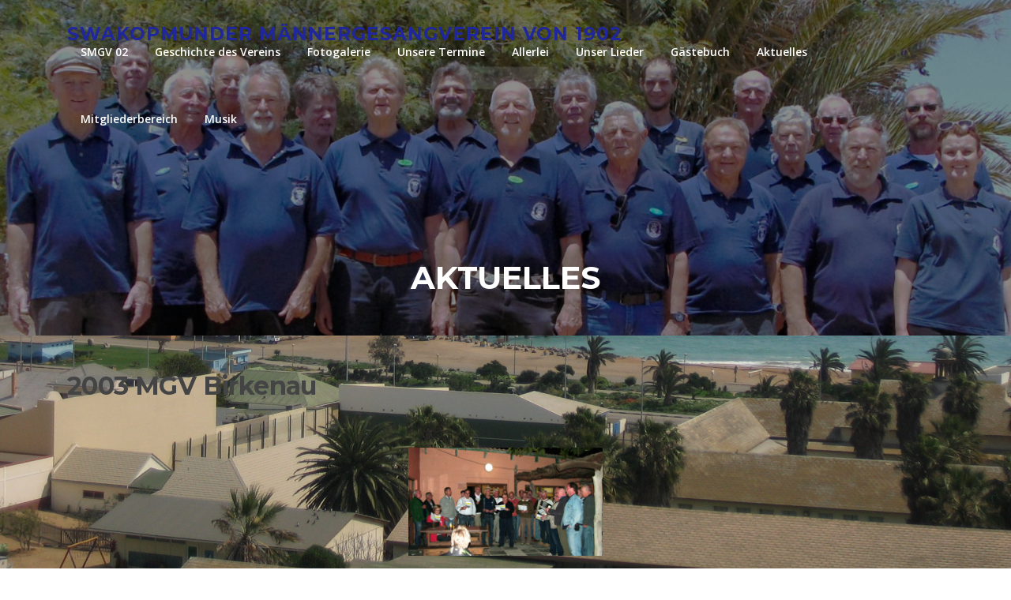

--- FILE ---
content_type: text/html; charset=UTF-8
request_url: https://smgv02.org/bwg_album/2003-mgv-birkenau/
body_size: 27524
content:
<!DOCTYPE html>
<html lang="de">
<head>
<meta charset="UTF-8">
<meta name="viewport" content="width=device-width, initial-scale=1">
<link rel="profile" href="http://gmpg.org/xfn/11">
<link rel="pingback" href="https://smgv02.org/xmlrpc.php">

<meta name='robots' content='index, follow, max-image-preview:large, max-snippet:-1, max-video-preview:-1' />

	<!-- This site is optimized with the Yoast SEO plugin v26.8 - https://yoast.com/product/yoast-seo-wordpress/ -->
	<title>2003 MGV Birkenau - Swakopmunder Männergesangverein von 1902</title>
	<link rel="canonical" href="https://smgv02.org/bwg_album/2003-mgv-birkenau/" />
	<meta property="og:locale" content="de_DE" />
	<meta property="og:type" content="article" />
	<meta property="og:title" content="2003 MGV Birkenau - Swakopmunder Männergesangverein von 1902" />
	<meta property="og:url" content="https://smgv02.org/bwg_album/2003-mgv-birkenau/" />
	<meta property="og:site_name" content="Swakopmunder Männergesangverein von 1902" />
	<meta name="twitter:card" content="summary_large_image" />
	<script type="application/ld+json" class="yoast-schema-graph">{"@context":"https://schema.org","@graph":[{"@type":"WebPage","@id":"https://smgv02.org/bwg_album/2003-mgv-birkenau/","url":"https://smgv02.org/bwg_album/2003-mgv-birkenau/","name":"2003 MGV Birkenau - Swakopmunder Männergesangverein von 1902","isPartOf":{"@id":"https://smgv02.org/#website"},"datePublished":"2020-05-16T18:40:00+00:00","breadcrumb":{"@id":"https://smgv02.org/bwg_album/2003-mgv-birkenau/#breadcrumb"},"inLanguage":"de","potentialAction":[{"@type":"ReadAction","target":["https://smgv02.org/bwg_album/2003-mgv-birkenau/"]}]},{"@type":"BreadcrumbList","@id":"https://smgv02.org/bwg_album/2003-mgv-birkenau/#breadcrumb","itemListElement":[{"@type":"ListItem","position":1,"name":"Startseite","item":"https://smgv02.org/"},{"@type":"ListItem","position":2,"name":"2003 MGV Birkenau"}]},{"@type":"WebSite","@id":"https://smgv02.org/#website","url":"https://smgv02.org/","name":"Swakopmunder Männergesangverein von 1902","description":"Der Swakopmunder Männgergesangverein von 1902 stellt sich vor","potentialAction":[{"@type":"SearchAction","target":{"@type":"EntryPoint","urlTemplate":"https://smgv02.org/?s={search_term_string}"},"query-input":{"@type":"PropertyValueSpecification","valueRequired":true,"valueName":"search_term_string"}}],"inLanguage":"de"}]}</script>
	<!-- / Yoast SEO plugin. -->


<link rel='dns-prefetch' href='//fonts.googleapis.com' />
<link rel="alternate" title="oEmbed (JSON)" type="application/json+oembed" href="https://smgv02.org/wp-json/oembed/1.0/embed?url=https%3A%2F%2Fsmgv02.org%2Fbwg_album%2F2003-mgv-birkenau%2F" />
<link rel="alternate" title="oEmbed (XML)" type="text/xml+oembed" href="https://smgv02.org/wp-json/oembed/1.0/embed?url=https%3A%2F%2Fsmgv02.org%2Fbwg_album%2F2003-mgv-birkenau%2F&#038;format=xml" />
		<!-- This site uses the Google Analytics by MonsterInsights plugin v9.11.1 - Using Analytics tracking - https://www.monsterinsights.com/ -->
							<script src="//www.googletagmanager.com/gtag/js?id=G-SN14ZBJJER"  data-cfasync="false" data-wpfc-render="false" type="text/javascript" async></script>
			<script data-cfasync="false" data-wpfc-render="false" type="text/javascript">
				var mi_version = '9.11.1';
				var mi_track_user = true;
				var mi_no_track_reason = '';
								var MonsterInsightsDefaultLocations = {"page_location":"https:\/\/smgv02.org\/bwg_album\/2003-mgv-birkenau\/"};
								if ( typeof MonsterInsightsPrivacyGuardFilter === 'function' ) {
					var MonsterInsightsLocations = (typeof MonsterInsightsExcludeQuery === 'object') ? MonsterInsightsPrivacyGuardFilter( MonsterInsightsExcludeQuery ) : MonsterInsightsPrivacyGuardFilter( MonsterInsightsDefaultLocations );
				} else {
					var MonsterInsightsLocations = (typeof MonsterInsightsExcludeQuery === 'object') ? MonsterInsightsExcludeQuery : MonsterInsightsDefaultLocations;
				}

								var disableStrs = [
										'ga-disable-G-SN14ZBJJER',
									];

				/* Function to detect opted out users */
				function __gtagTrackerIsOptedOut() {
					for (var index = 0; index < disableStrs.length; index++) {
						if (document.cookie.indexOf(disableStrs[index] + '=true') > -1) {
							return true;
						}
					}

					return false;
				}

				/* Disable tracking if the opt-out cookie exists. */
				if (__gtagTrackerIsOptedOut()) {
					for (var index = 0; index < disableStrs.length; index++) {
						window[disableStrs[index]] = true;
					}
				}

				/* Opt-out function */
				function __gtagTrackerOptout() {
					for (var index = 0; index < disableStrs.length; index++) {
						document.cookie = disableStrs[index] + '=true; expires=Thu, 31 Dec 2099 23:59:59 UTC; path=/';
						window[disableStrs[index]] = true;
					}
				}

				if ('undefined' === typeof gaOptout) {
					function gaOptout() {
						__gtagTrackerOptout();
					}
				}
								window.dataLayer = window.dataLayer || [];

				window.MonsterInsightsDualTracker = {
					helpers: {},
					trackers: {},
				};
				if (mi_track_user) {
					function __gtagDataLayer() {
						dataLayer.push(arguments);
					}

					function __gtagTracker(type, name, parameters) {
						if (!parameters) {
							parameters = {};
						}

						if (parameters.send_to) {
							__gtagDataLayer.apply(null, arguments);
							return;
						}

						if (type === 'event') {
														parameters.send_to = monsterinsights_frontend.v4_id;
							var hookName = name;
							if (typeof parameters['event_category'] !== 'undefined') {
								hookName = parameters['event_category'] + ':' + name;
							}

							if (typeof MonsterInsightsDualTracker.trackers[hookName] !== 'undefined') {
								MonsterInsightsDualTracker.trackers[hookName](parameters);
							} else {
								__gtagDataLayer('event', name, parameters);
							}
							
						} else {
							__gtagDataLayer.apply(null, arguments);
						}
					}

					__gtagTracker('js', new Date());
					__gtagTracker('set', {
						'developer_id.dZGIzZG': true,
											});
					if ( MonsterInsightsLocations.page_location ) {
						__gtagTracker('set', MonsterInsightsLocations);
					}
										__gtagTracker('config', 'G-SN14ZBJJER', {"forceSSL":"true","link_attribution":"true"} );
										window.gtag = __gtagTracker;										(function () {
						/* https://developers.google.com/analytics/devguides/collection/analyticsjs/ */
						/* ga and __gaTracker compatibility shim. */
						var noopfn = function () {
							return null;
						};
						var newtracker = function () {
							return new Tracker();
						};
						var Tracker = function () {
							return null;
						};
						var p = Tracker.prototype;
						p.get = noopfn;
						p.set = noopfn;
						p.send = function () {
							var args = Array.prototype.slice.call(arguments);
							args.unshift('send');
							__gaTracker.apply(null, args);
						};
						var __gaTracker = function () {
							var len = arguments.length;
							if (len === 0) {
								return;
							}
							var f = arguments[len - 1];
							if (typeof f !== 'object' || f === null || typeof f.hitCallback !== 'function') {
								if ('send' === arguments[0]) {
									var hitConverted, hitObject = false, action;
									if ('event' === arguments[1]) {
										if ('undefined' !== typeof arguments[3]) {
											hitObject = {
												'eventAction': arguments[3],
												'eventCategory': arguments[2],
												'eventLabel': arguments[4],
												'value': arguments[5] ? arguments[5] : 1,
											}
										}
									}
									if ('pageview' === arguments[1]) {
										if ('undefined' !== typeof arguments[2]) {
											hitObject = {
												'eventAction': 'page_view',
												'page_path': arguments[2],
											}
										}
									}
									if (typeof arguments[2] === 'object') {
										hitObject = arguments[2];
									}
									if (typeof arguments[5] === 'object') {
										Object.assign(hitObject, arguments[5]);
									}
									if ('undefined' !== typeof arguments[1].hitType) {
										hitObject = arguments[1];
										if ('pageview' === hitObject.hitType) {
											hitObject.eventAction = 'page_view';
										}
									}
									if (hitObject) {
										action = 'timing' === arguments[1].hitType ? 'timing_complete' : hitObject.eventAction;
										hitConverted = mapArgs(hitObject);
										__gtagTracker('event', action, hitConverted);
									}
								}
								return;
							}

							function mapArgs(args) {
								var arg, hit = {};
								var gaMap = {
									'eventCategory': 'event_category',
									'eventAction': 'event_action',
									'eventLabel': 'event_label',
									'eventValue': 'event_value',
									'nonInteraction': 'non_interaction',
									'timingCategory': 'event_category',
									'timingVar': 'name',
									'timingValue': 'value',
									'timingLabel': 'event_label',
									'page': 'page_path',
									'location': 'page_location',
									'title': 'page_title',
									'referrer' : 'page_referrer',
								};
								for (arg in args) {
																		if (!(!args.hasOwnProperty(arg) || !gaMap.hasOwnProperty(arg))) {
										hit[gaMap[arg]] = args[arg];
									} else {
										hit[arg] = args[arg];
									}
								}
								return hit;
							}

							try {
								f.hitCallback();
							} catch (ex) {
							}
						};
						__gaTracker.create = newtracker;
						__gaTracker.getByName = newtracker;
						__gaTracker.getAll = function () {
							return [];
						};
						__gaTracker.remove = noopfn;
						__gaTracker.loaded = true;
						window['__gaTracker'] = __gaTracker;
					})();
									} else {
										console.log("");
					(function () {
						function __gtagTracker() {
							return null;
						}

						window['__gtagTracker'] = __gtagTracker;
						window['gtag'] = __gtagTracker;
					})();
									}
			</script>
							<!-- / Google Analytics by MonsterInsights -->
		<style id='wp-img-auto-sizes-contain-inline-css' type='text/css'>
img:is([sizes=auto i],[sizes^="auto," i]){contain-intrinsic-size:3000px 1500px}
/*# sourceURL=wp-img-auto-sizes-contain-inline-css */
</style>

<link rel='stylesheet' id='scap.flashblock-css' href='https://smgv02.org/wp-content/plugins/compact-wp-audio-player/css/flashblock.css?ver=093b09f5ebfa1ffad2c9368e72c4bb48' type='text/css' media='all' />
<link rel='stylesheet' id='scap.player-css' href='https://smgv02.org/wp-content/plugins/compact-wp-audio-player/css/player.css?ver=093b09f5ebfa1ffad2c9368e72c4bb48' type='text/css' media='all' />
<link rel='stylesheet' id='twb-open-sans-css' href='https://fonts.googleapis.com/css?family=Open+Sans%3A300%2C400%2C500%2C600%2C700%2C800&#038;display=swap&#038;ver=093b09f5ebfa1ffad2c9368e72c4bb48' type='text/css' media='all' />
<link rel='stylesheet' id='twbbwg-global-css' href='https://smgv02.org/wp-content/plugins/photo-gallery/booster/assets/css/global.css?ver=1.0.0' type='text/css' media='all' />
<link rel='stylesheet' id='ua-plyry-css' href='https://smgv02.org/wp-content/plugins/media-player-addons-for-elementor/assets/css/plyr.css?ver=093b09f5ebfa1ffad2c9368e72c4bb48' type='text/css' media='all' />
<link rel='stylesheet' id='ua-plyr-css-css' href='https://smgv02.org/wp-content/plugins/media-player-addons-for-elementor/assets/css/styler.css?ver=093b09f5ebfa1ffad2c9368e72c4bb48' type='text/css' media='all' />
<style id='wp-emoji-styles-inline-css' type='text/css'>

	img.wp-smiley, img.emoji {
		display: inline !important;
		border: none !important;
		box-shadow: none !important;
		height: 1em !important;
		width: 1em !important;
		margin: 0 0.07em !important;
		vertical-align: -0.1em !important;
		background: none !important;
		padding: 0 !important;
	}
/*# sourceURL=wp-emoji-styles-inline-css */
</style>
<link rel='stylesheet' id='wp-block-library-css' href='https://smgv02.org/wp-includes/css/dist/block-library/style.min.css?ver=093b09f5ebfa1ffad2c9368e72c4bb48' type='text/css' media='all' />
<style id='classic-theme-styles-inline-css' type='text/css'>
/*! This file is auto-generated */
.wp-block-button__link{color:#fff;background-color:#32373c;border-radius:9999px;box-shadow:none;text-decoration:none;padding:calc(.667em + 2px) calc(1.333em + 2px);font-size:1.125em}.wp-block-file__button{background:#32373c;color:#fff;text-decoration:none}
/*# sourceURL=/wp-includes/css/classic-themes.min.css */
</style>
<style id='global-styles-inline-css' type='text/css'>
:root{--wp--preset--aspect-ratio--square: 1;--wp--preset--aspect-ratio--4-3: 4/3;--wp--preset--aspect-ratio--3-4: 3/4;--wp--preset--aspect-ratio--3-2: 3/2;--wp--preset--aspect-ratio--2-3: 2/3;--wp--preset--aspect-ratio--16-9: 16/9;--wp--preset--aspect-ratio--9-16: 9/16;--wp--preset--color--black: #000000;--wp--preset--color--cyan-bluish-gray: #abb8c3;--wp--preset--color--white: #ffffff;--wp--preset--color--pale-pink: #f78da7;--wp--preset--color--vivid-red: #cf2e2e;--wp--preset--color--luminous-vivid-orange: #ff6900;--wp--preset--color--luminous-vivid-amber: #fcb900;--wp--preset--color--light-green-cyan: #7bdcb5;--wp--preset--color--vivid-green-cyan: #00d084;--wp--preset--color--pale-cyan-blue: #8ed1fc;--wp--preset--color--vivid-cyan-blue: #0693e3;--wp--preset--color--vivid-purple: #9b51e0;--wp--preset--gradient--vivid-cyan-blue-to-vivid-purple: linear-gradient(135deg,rgb(6,147,227) 0%,rgb(155,81,224) 100%);--wp--preset--gradient--light-green-cyan-to-vivid-green-cyan: linear-gradient(135deg,rgb(122,220,180) 0%,rgb(0,208,130) 100%);--wp--preset--gradient--luminous-vivid-amber-to-luminous-vivid-orange: linear-gradient(135deg,rgb(252,185,0) 0%,rgb(255,105,0) 100%);--wp--preset--gradient--luminous-vivid-orange-to-vivid-red: linear-gradient(135deg,rgb(255,105,0) 0%,rgb(207,46,46) 100%);--wp--preset--gradient--very-light-gray-to-cyan-bluish-gray: linear-gradient(135deg,rgb(238,238,238) 0%,rgb(169,184,195) 100%);--wp--preset--gradient--cool-to-warm-spectrum: linear-gradient(135deg,rgb(74,234,220) 0%,rgb(151,120,209) 20%,rgb(207,42,186) 40%,rgb(238,44,130) 60%,rgb(251,105,98) 80%,rgb(254,248,76) 100%);--wp--preset--gradient--blush-light-purple: linear-gradient(135deg,rgb(255,206,236) 0%,rgb(152,150,240) 100%);--wp--preset--gradient--blush-bordeaux: linear-gradient(135deg,rgb(254,205,165) 0%,rgb(254,45,45) 50%,rgb(107,0,62) 100%);--wp--preset--gradient--luminous-dusk: linear-gradient(135deg,rgb(255,203,112) 0%,rgb(199,81,192) 50%,rgb(65,88,208) 100%);--wp--preset--gradient--pale-ocean: linear-gradient(135deg,rgb(255,245,203) 0%,rgb(182,227,212) 50%,rgb(51,167,181) 100%);--wp--preset--gradient--electric-grass: linear-gradient(135deg,rgb(202,248,128) 0%,rgb(113,206,126) 100%);--wp--preset--gradient--midnight: linear-gradient(135deg,rgb(2,3,129) 0%,rgb(40,116,252) 100%);--wp--preset--font-size--small: 13px;--wp--preset--font-size--medium: 20px;--wp--preset--font-size--large: 36px;--wp--preset--font-size--x-large: 42px;--wp--preset--spacing--20: 0.44rem;--wp--preset--spacing--30: 0.67rem;--wp--preset--spacing--40: 1rem;--wp--preset--spacing--50: 1.5rem;--wp--preset--spacing--60: 2.25rem;--wp--preset--spacing--70: 3.38rem;--wp--preset--spacing--80: 5.06rem;--wp--preset--shadow--natural: 6px 6px 9px rgba(0, 0, 0, 0.2);--wp--preset--shadow--deep: 12px 12px 50px rgba(0, 0, 0, 0.4);--wp--preset--shadow--sharp: 6px 6px 0px rgba(0, 0, 0, 0.2);--wp--preset--shadow--outlined: 6px 6px 0px -3px rgb(255, 255, 255), 6px 6px rgb(0, 0, 0);--wp--preset--shadow--crisp: 6px 6px 0px rgb(0, 0, 0);}:where(.is-layout-flex){gap: 0.5em;}:where(.is-layout-grid){gap: 0.5em;}body .is-layout-flex{display: flex;}.is-layout-flex{flex-wrap: wrap;align-items: center;}.is-layout-flex > :is(*, div){margin: 0;}body .is-layout-grid{display: grid;}.is-layout-grid > :is(*, div){margin: 0;}:where(.wp-block-columns.is-layout-flex){gap: 2em;}:where(.wp-block-columns.is-layout-grid){gap: 2em;}:where(.wp-block-post-template.is-layout-flex){gap: 1.25em;}:where(.wp-block-post-template.is-layout-grid){gap: 1.25em;}.has-black-color{color: var(--wp--preset--color--black) !important;}.has-cyan-bluish-gray-color{color: var(--wp--preset--color--cyan-bluish-gray) !important;}.has-white-color{color: var(--wp--preset--color--white) !important;}.has-pale-pink-color{color: var(--wp--preset--color--pale-pink) !important;}.has-vivid-red-color{color: var(--wp--preset--color--vivid-red) !important;}.has-luminous-vivid-orange-color{color: var(--wp--preset--color--luminous-vivid-orange) !important;}.has-luminous-vivid-amber-color{color: var(--wp--preset--color--luminous-vivid-amber) !important;}.has-light-green-cyan-color{color: var(--wp--preset--color--light-green-cyan) !important;}.has-vivid-green-cyan-color{color: var(--wp--preset--color--vivid-green-cyan) !important;}.has-pale-cyan-blue-color{color: var(--wp--preset--color--pale-cyan-blue) !important;}.has-vivid-cyan-blue-color{color: var(--wp--preset--color--vivid-cyan-blue) !important;}.has-vivid-purple-color{color: var(--wp--preset--color--vivid-purple) !important;}.has-black-background-color{background-color: var(--wp--preset--color--black) !important;}.has-cyan-bluish-gray-background-color{background-color: var(--wp--preset--color--cyan-bluish-gray) !important;}.has-white-background-color{background-color: var(--wp--preset--color--white) !important;}.has-pale-pink-background-color{background-color: var(--wp--preset--color--pale-pink) !important;}.has-vivid-red-background-color{background-color: var(--wp--preset--color--vivid-red) !important;}.has-luminous-vivid-orange-background-color{background-color: var(--wp--preset--color--luminous-vivid-orange) !important;}.has-luminous-vivid-amber-background-color{background-color: var(--wp--preset--color--luminous-vivid-amber) !important;}.has-light-green-cyan-background-color{background-color: var(--wp--preset--color--light-green-cyan) !important;}.has-vivid-green-cyan-background-color{background-color: var(--wp--preset--color--vivid-green-cyan) !important;}.has-pale-cyan-blue-background-color{background-color: var(--wp--preset--color--pale-cyan-blue) !important;}.has-vivid-cyan-blue-background-color{background-color: var(--wp--preset--color--vivid-cyan-blue) !important;}.has-vivid-purple-background-color{background-color: var(--wp--preset--color--vivid-purple) !important;}.has-black-border-color{border-color: var(--wp--preset--color--black) !important;}.has-cyan-bluish-gray-border-color{border-color: var(--wp--preset--color--cyan-bluish-gray) !important;}.has-white-border-color{border-color: var(--wp--preset--color--white) !important;}.has-pale-pink-border-color{border-color: var(--wp--preset--color--pale-pink) !important;}.has-vivid-red-border-color{border-color: var(--wp--preset--color--vivid-red) !important;}.has-luminous-vivid-orange-border-color{border-color: var(--wp--preset--color--luminous-vivid-orange) !important;}.has-luminous-vivid-amber-border-color{border-color: var(--wp--preset--color--luminous-vivid-amber) !important;}.has-light-green-cyan-border-color{border-color: var(--wp--preset--color--light-green-cyan) !important;}.has-vivid-green-cyan-border-color{border-color: var(--wp--preset--color--vivid-green-cyan) !important;}.has-pale-cyan-blue-border-color{border-color: var(--wp--preset--color--pale-cyan-blue) !important;}.has-vivid-cyan-blue-border-color{border-color: var(--wp--preset--color--vivid-cyan-blue) !important;}.has-vivid-purple-border-color{border-color: var(--wp--preset--color--vivid-purple) !important;}.has-vivid-cyan-blue-to-vivid-purple-gradient-background{background: var(--wp--preset--gradient--vivid-cyan-blue-to-vivid-purple) !important;}.has-light-green-cyan-to-vivid-green-cyan-gradient-background{background: var(--wp--preset--gradient--light-green-cyan-to-vivid-green-cyan) !important;}.has-luminous-vivid-amber-to-luminous-vivid-orange-gradient-background{background: var(--wp--preset--gradient--luminous-vivid-amber-to-luminous-vivid-orange) !important;}.has-luminous-vivid-orange-to-vivid-red-gradient-background{background: var(--wp--preset--gradient--luminous-vivid-orange-to-vivid-red) !important;}.has-very-light-gray-to-cyan-bluish-gray-gradient-background{background: var(--wp--preset--gradient--very-light-gray-to-cyan-bluish-gray) !important;}.has-cool-to-warm-spectrum-gradient-background{background: var(--wp--preset--gradient--cool-to-warm-spectrum) !important;}.has-blush-light-purple-gradient-background{background: var(--wp--preset--gradient--blush-light-purple) !important;}.has-blush-bordeaux-gradient-background{background: var(--wp--preset--gradient--blush-bordeaux) !important;}.has-luminous-dusk-gradient-background{background: var(--wp--preset--gradient--luminous-dusk) !important;}.has-pale-ocean-gradient-background{background: var(--wp--preset--gradient--pale-ocean) !important;}.has-electric-grass-gradient-background{background: var(--wp--preset--gradient--electric-grass) !important;}.has-midnight-gradient-background{background: var(--wp--preset--gradient--midnight) !important;}.has-small-font-size{font-size: var(--wp--preset--font-size--small) !important;}.has-medium-font-size{font-size: var(--wp--preset--font-size--medium) !important;}.has-large-font-size{font-size: var(--wp--preset--font-size--large) !important;}.has-x-large-font-size{font-size: var(--wp--preset--font-size--x-large) !important;}
:where(.wp-block-post-template.is-layout-flex){gap: 1.25em;}:where(.wp-block-post-template.is-layout-grid){gap: 1.25em;}
:where(.wp-block-term-template.is-layout-flex){gap: 1.25em;}:where(.wp-block-term-template.is-layout-grid){gap: 1.25em;}
:where(.wp-block-columns.is-layout-flex){gap: 2em;}:where(.wp-block-columns.is-layout-grid){gap: 2em;}
:root :where(.wp-block-pullquote){font-size: 1.5em;line-height: 1.6;}
/*# sourceURL=global-styles-inline-css */
</style>
<link rel='stylesheet' id='mpfe_front_style-css' href='https://smgv02.org/wp-content/plugins/music-player-for-elementor/css/mpfe-front-style.css?ver=2.5' type='text/css' media='all' />
<link rel='stylesheet' id='font-awesome-5.15.1-css' href='https://smgv02.org/wp-content/plugins/music-player-for-elementor/assets/fontawesome-free-5.15.1/css/all.min.css?ver=5.15.1' type='text/css' media='all' />
<link rel='stylesheet' id='swp-icomoon-beatport-css' href='https://smgv02.org/wp-content/plugins/music-player-for-elementor/assets/swp-icomoon-beatport/style.css?ver=2.5' type='text/css' media='all' />
<link rel='stylesheet' id='contact-form-7-css' href='https://smgv02.org/wp-content/plugins/contact-form-7/includes/css/styles.css?ver=6.1.4' type='text/css' media='all' />
<link rel='stylesheet' id='bwg_fonts-css' href='https://smgv02.org/wp-content/plugins/photo-gallery/css/bwg-fonts/fonts.css?ver=0.0.1' type='text/css' media='all' />
<link rel='stylesheet' id='sumoselect-css' href='https://smgv02.org/wp-content/plugins/photo-gallery/css/sumoselect.min.css?ver=3.4.6' type='text/css' media='all' />
<link rel='stylesheet' id='mCustomScrollbar-css' href='https://smgv02.org/wp-content/plugins/photo-gallery/css/jquery.mCustomScrollbar.min.css?ver=3.1.5' type='text/css' media='all' />
<link rel='stylesheet' id='bwg_googlefonts-css' href='https://fonts.googleapis.com/css?family=Ubuntu&#038;subset=greek,latin,greek-ext,vietnamese,cyrillic-ext,latin-ext,cyrillic' type='text/css' media='all' />
<link rel='stylesheet' id='bwg_frontend-css' href='https://smgv02.org/wp-content/plugins/photo-gallery/css/styles.min.css?ver=1.8.37' type='text/css' media='all' />
<link rel='stylesheet' id='widgetopts-styles-css' href='https://smgv02.org/wp-content/plugins/widget-options/assets/css/widget-options.css?ver=4.1.3' type='text/css' media='all' />
<link rel='stylesheet' id='screenr-fonts-css' href='https://fonts.googleapis.com/css?family=Open%2BSans%3A400%2C300%2C300italic%2C400italic%2C600%2C600italic%2C700%2C700italic%7CMontserrat%3A400%2C700&#038;subset=latin%2Clatin-ext' type='text/css' media='all' />
<link rel='stylesheet' id='screenr-fa-css' href='https://smgv02.org/wp-content/themes/screenr/assets/fontawesome-v6/css/all.min.css?ver=6.5.1' type='text/css' media='all' />
<link rel='stylesheet' id='screenr-fa-shims-css' href='https://smgv02.org/wp-content/themes/screenr/assets/fontawesome-v6/css/v4-shims.min.css?ver=6.5.1' type='text/css' media='all' />
<link rel='stylesheet' id='bootstrap-css' href='https://smgv02.org/wp-content/themes/screenr/assets/css/bootstrap.min.css?ver=4.0.0' type='text/css' media='all' />
<link rel='stylesheet' id='screenr-style-css' href='https://smgv02.org/wp-content/themes/screenr/style.css?ver=093b09f5ebfa1ffad2c9368e72c4bb48' type='text/css' media='all' />
<style id='screenr-style-inline-css' type='text/css'>
	.site-branding .site-title,
	.site-branding .site-text-logo,
	.site-branding .site-title a,
	.site-branding .site-text-logo a,
	.site-branding .site-description,
	.transparent .site-branding .site-description,
	.transparent .site-branding .site-title a {
		color: #20269b;
	}

			#page-header-cover.swiper-slider.no-image .swiper-slide .overlay {
		background-color: #000000;
		opacity: 1;
	}
	
	
	
	
	
		.site-footer .site-info{
		border-top-color: #000000;
	}
	
		.site-footer .site-info {
		background-color: #000000;
	}
	
		.site-footer .site-info, .site-footer .site-info a {
		color: #ffffff;
	}
			.gallery-carousel .g-item{
		padding: 0px 10px;
	}
	.gallery-carousel {
		margin-left: -10px;
		margin-right: -10px;
	}
	.gallery-grid .g-item, .gallery-masonry .g-item .inner {
		padding: 10px;
	}
	.gallery-grid, .gallery-masonry {
		margin: -10px;
	}
	
/*# sourceURL=screenr-style-inline-css */
</style>
<link rel='stylesheet' id='screenr-gallery-lightgallery-css' href='https://smgv02.org/wp-content/themes/screenr/assets/css/lightgallery.css?ver=093b09f5ebfa1ffad2c9368e72c4bb48' type='text/css' media='all' />
<link rel='stylesheet' id='tablepress-default-css' href='https://smgv02.org/wp-content/plugins/tablepress/css/build/default.css?ver=3.2.6' type='text/css' media='all' />
<link rel='stylesheet' id='__EPYT__style-css' href='https://smgv02.org/wp-content/plugins/youtube-embed-plus/styles/ytprefs.min.css?ver=14.2.3' type='text/css' media='all' />
<style id='__EPYT__style-inline-css' type='text/css'>

                .epyt-gallery-thumb {
                        width: 33.333%;
                }
                
/*# sourceURL=__EPYT__style-inline-css */
</style>
<link rel='stylesheet' id='adswscCSS-css' href='https://smgv02.org/wp-content/plugins/ads-wp-site-count/css/ads_styles.css?ver=093b09f5ebfa1ffad2c9368e72c4bb48' type='text/css' media='all' />
<script type="text/javascript" src="https://smgv02.org/wp-includes/js/jquery/jquery.min.js?ver=3.7.1" id="jquery-core-js"></script>
<script type="text/javascript" src="https://smgv02.org/wp-includes/js/jquery/jquery-migrate.min.js?ver=3.4.1" id="jquery-migrate-js"></script>
<script type="text/javascript" src="https://smgv02.org/wp-content/plugins/compact-wp-audio-player/js/soundmanager2-nodebug-jsmin.js?ver=093b09f5ebfa1ffad2c9368e72c4bb48" id="scap.soundmanager2-js"></script>
<script type="text/javascript" id="real3d-flipbook-global-js-extra">
/* <![CDATA[ */
var flipbookOptions_global = {"pages":[],"pdfUrl":"","printPdfUrl":"","tableOfContent":[],"id":"","bookId":"","date":"","lightboxThumbnailUrl":"","mode":"normal","viewMode":"webgl","pageTextureSize":"2048","pageTextureSizeSmall":"1024","pageTextureSizeMobile":"","pageTextureSizeMobileSmall":"1000","minPixelRatio":"1","pdfTextLayer":"true","zoomMin":"0.9","zoomStep":"2","zoomSize":"","zoomReset":"false","doubleClickZoom":"true","pageDrag":"true","singlePageMode":"false","pageFlipDuration":"1","sound":"true","startPage":"1","pageNumberOffset":"0","deeplinking":{"enabled":"false","prefix":""},"responsiveView":"true","responsiveViewTreshold":"768","responsiveViewRatio":"1","cover":"true","backCover":"true","scaleCover":"false","pageCaptions":"false","height":"400","responsiveHeight":"true","containerRatio":"","thumbnailsOnStart":"false","contentOnStart":"false","searchOnStart":"","searchResultsThumbs":"false","tableOfContentCloseOnClick":"true","thumbsCloseOnClick":"true","autoplayOnStart":"false","autoplayInterval":"3000","autoplayLoop":"true","autoplayStartPage":"1","rightToLeft":"false","pageWidth":"","pageHeight":"","thumbSize":"130","logoImg":"","logoUrl":"","logoUrlTarget":"","logoCSS":"position:absolute;left:0;top:0;","menuSelector":"","zIndex":"auto","preloaderText":"","googleAnalyticsTrackingCode":"","pdfBrowserViewerIfIE":"false","modeMobile":"","viewModeMobile":"","aspectMobile":"","aspectRatioMobile":"","singlePageModeIfMobile":"false","logoHideOnMobile":"false","mobile":{"thumbnailsOnStart":"false","contentOnStart":"false","pagesInMemory":"6","bitmapResizeHeight":"","bitmapResizeQuality":"","currentPage":{"enabled":"false"},"pdfUrl":""},"lightboxCssClass":"","lightboxLink":"","lightboxLinkNewWindow":"true","lightboxBackground":"rgb(81, 85, 88)","lightboxBackgroundPattern":"","lightboxBackgroundImage":"","lightboxContainerCSS":"display:inline-block;padding:10px;","lightboxThumbnailHeight":"150","lightboxThumbnailUrlCSS":"display:block;","lightboxThumbnailInfo":"false","lightboxThumbnailInfoText":"","lightboxThumbnailInfoCSS":"top: 0;  width: 100%; height: 100%; font-size: 16px; color: #000; background: rgba(255,255,255,.8); ","showTitle":"false","showDate":"false","hideThumbnail":"false","lightboxText":"","lightboxTextCSS":"display:block;","lightboxTextPosition":"top","lightBoxOpened":"false","lightBoxFullscreen":"false","lightboxStartPage":"","lightboxMarginV":"0","lightboxMarginH":"0","lights":"true","lightPositionX":"0","lightPositionY":"150","lightPositionZ":"1400","lightIntensity":"0.6","shadows":"true","shadowMapSize":"2048","shadowOpacity":"0.2","shadowDistance":"15","pageHardness":"2","coverHardness":"2","pageRoughness":"1","pageMetalness":"0","pageSegmentsW":"6","pageSegmentsH":"1","pagesInMemory":"20","bitmapResizeHeight":"","bitmapResizeQuality":"","pageMiddleShadowSize":"2","pageMiddleShadowColorL":"#999999","pageMiddleShadowColorR":"#777777","antialias":"false","pan":"0","tilt":"0","rotateCameraOnMouseDrag":"true","panMax":"20","panMin":"-20","tiltMax":"0","tiltMin":"-60","currentPage":{"enabled":"true","title":"Current page","hAlign":"left","vAlign":"top"},"btnAutoplay":{"enabled":"true","title":"Autoplay","icon":"fa-play","iconAlt":"fa-pause","icon2":"play_arrow","iconAlt2":"pause"},"btnNext":{"enabled":"true","title":"Next Page","icon":"fa-chevron-right","icon2":"chevron_right"},"btnLast":{"enabled":"false","title":"Last Page","icon":"fa-angle-double-right","icon2":"last_page"},"btnPrev":{"enabled":"true","title":"Previous Page","icon":"fa-chevron-left","icon2":"chevron_left"},"btnFirst":{"enabled":"false","title":"First Page","icon":"fa-angle-double-left","icon2":"first_page"},"btnZoomIn":{"enabled":"true","title":"Zoom in","icon":"fa-plus","icon2":"zoom_in"},"btnZoomOut":{"enabled":"true","title":"Zoom out","icon":"fa-minus","icon2":"zoom_out"},"btnToc":{"enabled":"true","title":"Table of Contents","icon":"fa-list-ol","icon2":"toc"},"btnThumbs":{"enabled":"true","title":"Pages","icon":"fa-th-large","icon2":"view_module"},"btnShare":{"enabled":"true","title":"Share","icon":"fa-share-alt","icon2":"share"},"btnNotes":{"enabled":"false","title":"Notes"},"btnDownloadPages":{"enabled":"false","url":"","title":"Download pages","icon":"fa-download","icon2":"file_download"},"btnDownloadPdf":{"enabled":"false","url":"","title":"Download PDF","forceDownload":"true","openInNewWindow":"true","icon":"fa-file","icon2":"picture_as_pdf"},"btnSound":{"enabled":"true","title":"Sound","icon":"fa-volume-up","iconAlt":"fa-volume-off","icon2":"volume_up","iconAlt2":"volume_mute"},"btnExpand":{"enabled":"true","title":"Toggle fullscreen","icon":"fa-expand","iconAlt":"fa-compress","icon2":"fullscreen","iconAlt2":"fullscreen_exit"},"btnSingle":{"enabled":"true","title":"Toggle single page"},"btnSearch":{"enabled":"false","title":"Search","icon":"fas fa-search","icon2":"search"},"search":{"enabled":"false","title":"Search"},"btnBookmark":{"enabled":"false","title":"Bookmark","icon":"fas fa-bookmark","icon2":"bookmark"},"btnPrint":{"enabled":"true","title":"Print","icon":"fa-print","icon2":"print"},"btnTools":{"enabled":"true","title":"Tools"},"btnClose":{"enabled":"true","title":"Close"},"whatsapp":{"enabled":"true"},"twitter":{"enabled":"true","url":"","description":""},"facebook":{"enabled":"true","url":"","description":"","title":"","image":"","caption":""},"pinterest":{"enabled":"true","url":"","image":"","description":""},"email":{"enabled":"true","url":"","description":""},"linkedin":{"enabled":"true"},"digg":{"enabled":"false"},"reddit":{"enabled":"false"},"shareUrl":"","shareTitle":"","shareImage":"","layout":"1","icons":"FontAwesome","skin":"light","useFontAwesome5":"true","sideNavigationButtons":"true","menuNavigationButtons":"false","backgroundColor":"rgb(81, 85, 88)","backgroundPattern":"","backgroundImage":"","backgroundTransparent":"false","menuBackground":"","menuShadow":"","menuMargin":"0","menuPadding":"0","menuOverBook":"false","menuFloating":"false","menuTransparent":"false","menu2Background":"","menu2Shadow":"","menu2Margin":"0","menu2Padding":"0","menu2OverBook":"true","menu2Floating":"false","menu2Transparent":"true","skinColor":"","skinBackground":"","hideMenu":"false","menuAlignHorizontal":"center","btnColor":"","btnColorHover":"","btnBackground":"none","btnRadius":"0","btnMargin":"0","btnSize":"14","btnPaddingV":"10","btnPaddingH":"10","btnShadow":"","btnTextShadow":"","btnBorder":"","arrowColor":"#fff","arrowColorHover":"#fff","arrowBackground":"rgba(0,0,0,0)","arrowBackgroundHover":"rgba(0, 0, 0, .15)","arrowRadius":"4","arrowMargin":"4","arrowSize":"40","arrowPadding":"10","arrowTextShadow":"0px 0px 1px rgba(0, 0, 0, 1)","arrowBorder":"","closeBtnColorHover":"#FFF","closeBtnBackground":"rgba(0,0,0,.4)","closeBtnRadius":"0","closeBtnMargin":"0","closeBtnSize":"20","closeBtnPadding":"5","closeBtnTextShadow":"","closeBtnBorder":"","floatingBtnColor":"","floatingBtnColorHover":"","floatingBtnBackground":"","floatingBtnBackgroundHover":"","floatingBtnRadius":"","floatingBtnMargin":"","floatingBtnSize":"","floatingBtnPadding":"","floatingBtnShadow":"","floatingBtnTextShadow":"","floatingBtnBorder":"","currentPageMarginV":"5","currentPageMarginH":"5","arrowsAlwaysEnabledForNavigation":"false","arrowsDisabledNotFullscreen":"true","touchSwipeEnabled":"true","fitToWidth":"false","rightClickEnabled":"true","linkColor":"rgba(0, 0, 0, 0)","linkColorHover":"rgba(255, 255, 0, 1)","linkOpacity":"0.4","linkTarget":"_blank","pdfAutoLinks":"false","disableRange":"false","strings":{"print":"Print","printLeftPage":"Print left page","printRightPage":"Print right page","printCurrentPage":"Print current page","printAllPages":"Print all pages","download":"Download","downloadLeftPage":"Download left page","downloadRightPage":"Download right page","downloadCurrentPage":"Download current page","downloadAllPages":"Download all pages","bookmarks":"Bookmarks","bookmarkLeftPage":"Bookmark left page","bookmarkRightPage":"Bookmark right page","bookmarkCurrentPage":"Bookmark current page","search":"Search","findInDocument":"Find in document","pagesFoundContaining":"pages found containing","noMatches":"No matches","matchesFound":"matches found","page":"Page","matches":"matches","thumbnails":"Thumbnails","tableOfContent":"Table of Contents","share":"Share","pressEscToClose":"Press ESC to close","password":"Password","addNote":"Add note","typeInYourNote":"Type in your note..."},"access":"free","backgroundMusic":"","cornerCurl":"false","pdfTools":{"pageHeight":1500,"thumbHeight":200,"quality":0.8,"textLayer":"true","autoConvert":"true"},"slug":"","convertPDFLinks":"true","convertPDFLinksWithClass":"","convertPDFLinksWithoutClass":"","overridePDFEmbedder":"true","overrideDflip":"true","overrideWonderPDFEmbed":"true","override3DFlipBook":"true","overridePDFjsViewer":"true","resumeReading":"false","previewPages":"","previewMode":"","pageTextureSizeTreshold":"1024","textLayer":"false","pdfPageScale":"","aspectRatio":"2","pdfBrowserViewerIfMobile":"false","pdfBrowserViewerFullscreen":"true","pdfBrowserViewerFullscreenTarget":"_blank","btnTocIfMobile":"true","btnThumbsIfMobile":"true","btnShareIfMobile":"false","btnDownloadPagesIfMobile":"true","btnDownloadPdfIfMobile":"true","btnSoundIfMobile":"false","btnExpandIfMobile":"true","btnPrintIfMobile":"false","lightboxCSS":"","lightboxCloseOnClick":"false","btnSelect":{"enabled":"true","icon":"fas fa-i-cursor","icon2":"text_format","title":"Select tool"},"google_plus":{"enabled":"true","url":""},"theme":"default","sideBtnColor":"#fff","sideBtnBackground":"rgba(0,0,0,.3)","sideBtnRadius":"0","sideBtnMargin":"0","sideBtnSize":"30","sideBtnPaddingV":"5","sideBtnPaddingH":"5","sideBtnShadow":"","sideBtnTextShadow":"","sideBtnBorder":"","closeBtnColor":"#FFF"};
//# sourceURL=real3d-flipbook-global-js-extra
/* ]]> */
</script>
<script type="text/javascript" src="https://smgv02.org/wp-content/plugins/photo-gallery/booster/assets/js/circle-progress.js?ver=1.2.2" id="twbbwg-circle-js"></script>
<script type="text/javascript" id="twbbwg-global-js-extra">
/* <![CDATA[ */
var twb = {"nonce":"7c2e747cc7","ajax_url":"https://smgv02.org/wp-admin/admin-ajax.php","plugin_url":"https://smgv02.org/wp-content/plugins/photo-gallery/booster","href":"https://smgv02.org/wp-admin/admin.php?page=twbbwg_photo-gallery"};
var twb = {"nonce":"7c2e747cc7","ajax_url":"https://smgv02.org/wp-admin/admin-ajax.php","plugin_url":"https://smgv02.org/wp-content/plugins/photo-gallery/booster","href":"https://smgv02.org/wp-admin/admin.php?page=twbbwg_photo-gallery"};
//# sourceURL=twbbwg-global-js-extra
/* ]]> */
</script>
<script type="text/javascript" src="https://smgv02.org/wp-content/plugins/photo-gallery/booster/assets/js/global.js?ver=1.0.0" id="twbbwg-global-js"></script>
<script type="text/javascript" src="https://smgv02.org/wp-content/plugins/google-analytics-for-wordpress/assets/js/frontend-gtag.min.js?ver=9.11.1" id="monsterinsights-frontend-script-js" async="async" data-wp-strategy="async"></script>
<script data-cfasync="false" data-wpfc-render="false" type="text/javascript" id='monsterinsights-frontend-script-js-extra'>/* <![CDATA[ */
var monsterinsights_frontend = {"js_events_tracking":"true","download_extensions":"doc,pdf,ppt,zip,xls,docx,pptx,xlsx","inbound_paths":"[{\"path\":\"\\\/go\\\/\",\"label\":\"affiliate\"},{\"path\":\"\\\/recommend\\\/\",\"label\":\"affiliate\"}]","home_url":"https:\/\/smgv02.org","hash_tracking":"false","v4_id":"G-SN14ZBJJER"};/* ]]> */
</script>
<script type="text/javascript" src="https://smgv02.org/wp-content/plugins/photo-gallery/js/jquery.lazy.min.js?ver=1.8.37" id="bwg_lazyload-js"></script>
<script type="text/javascript" src="https://smgv02.org/wp-content/plugins/photo-gallery/js/jquery.sumoselect.min.js?ver=3.4.6" id="sumoselect-js"></script>
<script type="text/javascript" src="https://smgv02.org/wp-content/plugins/photo-gallery/js/tocca.min.js?ver=2.0.9" id="bwg_mobile-js"></script>
<script type="text/javascript" src="https://smgv02.org/wp-content/plugins/photo-gallery/js/jquery.mCustomScrollbar.concat.min.js?ver=3.1.5" id="mCustomScrollbar-js"></script>
<script type="text/javascript" src="https://smgv02.org/wp-content/plugins/photo-gallery/js/jquery.fullscreen.min.js?ver=0.6.0" id="jquery-fullscreen-js"></script>
<script type="text/javascript" id="bwg_frontend-js-extra">
/* <![CDATA[ */
var bwg_objectsL10n = {"bwg_field_required":"Feld ist erforderlich.","bwg_mail_validation":"Dies ist keine g\u00fcltige E-Mail-Adresse.","bwg_search_result":"Es gibt keine Bilder, die deiner Suche entsprechen.","bwg_select_tag":"Select Tag","bwg_order_by":"Order By","bwg_search":"Suchen","bwg_show_ecommerce":"Show Ecommerce","bwg_hide_ecommerce":"Hide Ecommerce","bwg_show_comments":"Kommentare anzeigen","bwg_hide_comments":"Kommentare ausblenden","bwg_restore":"Wiederherstellen","bwg_maximize":"Maximieren","bwg_fullscreen":"Vollbild","bwg_exit_fullscreen":"Vollbild verlassen","bwg_search_tag":"SEARCH...","bwg_tag_no_match":"No tags found","bwg_all_tags_selected":"All tags selected","bwg_tags_selected":"tags selected","play":"Wiedergeben","pause":"Pause","is_pro":"","bwg_play":"Wiedergeben","bwg_pause":"Pause","bwg_hide_info":"Info ausblenden","bwg_show_info":"Info anzeigen","bwg_hide_rating":"Hide rating","bwg_show_rating":"Show rating","ok":"Ok","cancel":"Cancel","select_all":"Select all","lazy_load":"1","lazy_loader":"https://smgv02.org/wp-content/plugins/photo-gallery/images/ajax_loader.png","front_ajax":"0","bwg_tag_see_all":"see all tags","bwg_tag_see_less":"see less tags"};
//# sourceURL=bwg_frontend-js-extra
/* ]]> */
</script>
<script type="text/javascript" src="https://smgv02.org/wp-content/plugins/photo-gallery/js/scripts.min.js?ver=1.8.37" id="bwg_frontend-js"></script>
<script type="text/javascript" id="__ytprefs__-js-extra">
/* <![CDATA[ */
var _EPYT_ = {"ajaxurl":"https://smgv02.org/wp-admin/admin-ajax.php","security":"8466dec545","gallery_scrolloffset":"20","eppathtoscripts":"https://smgv02.org/wp-content/plugins/youtube-embed-plus/scripts/","eppath":"https://smgv02.org/wp-content/plugins/youtube-embed-plus/","epresponsiveselector":"[\"iframe.__youtube_prefs__\",\"iframe[src*='youtube.com']\",\"iframe[src*='youtube-nocookie.com']\",\"iframe[data-ep-src*='youtube.com']\",\"iframe[data-ep-src*='youtube-nocookie.com']\",\"iframe[data-ep-gallerysrc*='youtube.com']\"]","epdovol":"1","version":"14.2.3","evselector":"iframe.__youtube_prefs__[src], iframe[src*=\"youtube.com/embed/\"], iframe[src*=\"youtube-nocookie.com/embed/\"]","ajax_compat":"","maxres_facade":"eager","ytapi_load":"light","pause_others":"","stopMobileBuffer":"1","facade_mode":"","not_live_on_channel":""};
//# sourceURL=__ytprefs__-js-extra
/* ]]> */
</script>
<script type="text/javascript" src="https://smgv02.org/wp-content/plugins/youtube-embed-plus/scripts/ytprefs.min.js?ver=14.2.3" id="__ytprefs__-js"></script>
<meta name="robots" content="noindex,nofollow" />
<link rel="https://api.w.org/" href="https://smgv02.org/wp-json/" /><link rel="EditURI" type="application/rsd+xml" title="RSD" href="https://smgv02.org/xmlrpc.php?rsd" />

<link rel='shortlink' href='https://smgv02.org/?p=651' />
<!-- HubSpot WordPress Plugin v11.3.21: embed JS disabled as a portalId has not yet been configured --><meta name="generator" content="Elementor 3.34.2; features: additional_custom_breakpoints; settings: css_print_method-external, google_font-enabled, font_display-auto">
<style type="text/css">.recentcomments a{display:inline !important;padding:0 !important;margin:0 !important;}</style>			<style>
				.e-con.e-parent:nth-of-type(n+4):not(.e-lazyloaded):not(.e-no-lazyload),
				.e-con.e-parent:nth-of-type(n+4):not(.e-lazyloaded):not(.e-no-lazyload) * {
					background-image: none !important;
				}
				@media screen and (max-height: 1024px) {
					.e-con.e-parent:nth-of-type(n+3):not(.e-lazyloaded):not(.e-no-lazyload),
					.e-con.e-parent:nth-of-type(n+3):not(.e-lazyloaded):not(.e-no-lazyload) * {
						background-image: none !important;
					}
				}
				@media screen and (max-height: 640px) {
					.e-con.e-parent:nth-of-type(n+2):not(.e-lazyloaded):not(.e-no-lazyload),
					.e-con.e-parent:nth-of-type(n+2):not(.e-lazyloaded):not(.e-no-lazyload) * {
						background-image: none !important;
					}
				}
			</style>
			<style type="text/css" id="custom-background-css">
body.custom-background { background-image: url("https://smgv02.org/wp-content/uploads/2019/01/Bild-040.jpg"); background-position: center bottom; background-size: cover; background-repeat: no-repeat; background-attachment: fixed; }
</style>
	<link rel="icon" href="https://smgv02.org/wp-content/uploads/2019/01/cropped-SMGV-Wappen-3-32x32.jpg" sizes="32x32" />
<link rel="icon" href="https://smgv02.org/wp-content/uploads/2019/01/cropped-SMGV-Wappen-3-192x192.jpg" sizes="192x192" />
<link rel="apple-touch-icon" href="https://smgv02.org/wp-content/uploads/2019/01/cropped-SMGV-Wappen-3-180x180.jpg" />
<meta name="msapplication-TileImage" content="https://smgv02.org/wp-content/uploads/2019/01/cropped-SMGV-Wappen-3-270x270.jpg" />
</head>

<body class="wp-singular bwg_album-template-default single single-bwg_album postid-651 custom-background wp-theme-screenr has-site-title no-site-tagline header-layout-fixed elementor-default elementor-kit-625">
<div id="page" class="site">
	<a class="skip-link screen-reader-text" href="#content">Zum Inhalt springen</a>
    	<header id="masthead" class="site-header sticky-header transparent" role="banner">
		<div class="container">
			    <div class="site-branding">
                        <p class="site-title"><a href="https://smgv02.org/" rel="home">Swakopmunder Männergesangverein von 1902</a></p>
                    </div><!-- .site-branding -->
    
			<div class="header-right-wrapper">
				<a href="#" id="nav-toggle">Menü<span></span></a>
				<nav id="site-navigation" class="main-navigation" role="navigation">
					<ul class="nav-menu">
						<li id="menu-item-24" class="menu-item menu-item-type-post_type menu-item-object-page menu-item-home menu-item-has-children menu-item-24"><a href="https://smgv02.org/">SMGV 02</a>
<ul class="sub-menu">
	<li id="menu-item-1492" class="menu-item menu-item-type-post_type menu-item-object-page menu-item-1492"><a href="https://smgv02.org/plain/http-smgv02-org-heia-safari/">Heia Safari -> unsere CD</a></li>
	<li id="menu-item-1903" class="menu-item menu-item-type-post_type menu-item-object-page menu-item-1903"><a href="https://smgv02.org/plain/berichte-aus-der-presse/">Berichte aus der Presse</a></li>
	<li id="menu-item-43" class="menu-item menu-item-type-post_type menu-item-object-page menu-item-43"><a href="https://smgv02.org/plain/http-smgv02-org-homepage-deutschlandtour-2012/">Deutschlandtour 2012</a></li>
	<li id="menu-item-197" class="menu-item menu-item-type-post_type menu-item-object-page menu-item-197"><a href="https://smgv02.org/plain/http-smgv02-org-homepage-kapstadttour-2016/">2016 Kapstadttour</a></li>
	<li id="menu-item-173" class="menu-item menu-item-type-post_type menu-item-object-page menu-item-173"><a href="https://smgv02.org/plain/walpurgisnacht-auf-nordenburg-2015/">Walpurgisnacht auf Nordenburg</a></li>
</ul>
</li>
<li id="menu-item-116" class="menu-item menu-item-type-post_type menu-item-object-post menu-item-116"><a href="https://smgv02.org/geschichte-swakopmunder-maennergesangeverein-1902/">Geschichte des Vereins</a></li>
<li id="menu-item-282" class="menu-item menu-item-type-post_type menu-item-object-page menu-item-282"><a href="https://smgv02.org/fotogalerie/">Fotogalerie</a></li>
<li id="menu-item-271" class="menu-item menu-item-type-post_type menu-item-object-page menu-item-271"><a href="https://smgv02.org/unsere-termine/">Unsere Termine</a></li>
<li id="menu-item-1452" class="menu-item menu-item-type-taxonomy menu-item-object-category menu-item-1452"><a href="https://smgv02.org/Geschichte%20des%20SMGV02/blog/">Allerlei</a></li>
<li id="menu-item-1986" class="menu-item menu-item-type-post_type menu-item-object-post menu-item-1986"><a href="https://smgv02.org/unser-liederbuch-zum-mitsingen/">Unser Lieder</a></li>
<li id="menu-item-575" class="menu-item menu-item-type-post_type menu-item-object-page menu-item-575"><a href="https://smgv02.org/gastebuch/">Gästebuch</a></li>
<li id="menu-item-2028" class="menu-item menu-item-type-taxonomy menu-item-object-category menu-item-2028"><a href="https://smgv02.org/Geschichte%20des%20SMGV02/rundbrief/">Aktuelles</a></li>
<li id="menu-item-2700" class="menu-item menu-item-type-post_type menu-item-object-page menu-item-has-children menu-item-2700"><a href="https://smgv02.org/mitgliederbereich/">Mitgliederbereich</a>
<ul class="sub-menu">
	<li id="menu-item-1465" class="menu-item menu-item-type-post_type menu-item-object-page menu-item-1465"><a href="https://smgv02.org/?page_id=17">Internes</a></li>
</ul>
</li>
<li id="menu-item-2762" class="menu-item menu-item-type-post_type menu-item-object-page menu-item-2762"><a href="https://smgv02.org/?page_id=2759">Musik</a></li>
					</ul>
				</nav>
				<!-- #site-navigation -->
			</div>

		</div>
	</header><!-- #masthead -->
	<section id="page-header-cover" class="section-slider swiper-slider fixed has-image" >
		<div class="swiper-container" data-autoplay="0">
			<div class="swiper-wrapper ">
				<div class="swiper-slide slide-align-center " style="background-image: url('https://smgv02.org/wp-content/uploads/2025/10/cropped-2023-12-09-Verein-bearbeitet-01.jpg');" ><div class="swiper-slide-intro"><div class="swiper-intro-inner" style="padding-top: 25%; padding-bottom: 3%; " ><h2 class="swiper-slide-heading">Aktuelles</h2></div></div><div class="overlay"></div></div>			</div>
		</div>
	</section>
	
	<div id="content" class="site-content">

		<div id="content-inside" class="container no-sidebar">
			<div id="primary" class="content-area">
				<main id="main" class="site-main" role="main">

				
					
<article id="post-651" class="post-651 bwg_album type-bwg_album status-publish hentry">
	<header class="entry-header">
		<h1 class="entry-title">2003 MGV Birkenau</h1>
		
		
	</header><!-- .entry-header -->

	<div class="entry-content">
		<style id="bwg-style-0">    #bwg_container1_0 #bwg_container2_0 .bwg-container-0.bwg-album-thumbnails {    width: 254px;    justify-content: center;            justify-content: center;        margin:0 auto !important;          background-color: rgba(255, 255, 255, 0.00);          padding-left: 4px;      padding-top: 4px;      max-width: 100%;          }        #bwg_container1_0 #bwg_container2_0 .bwg-container-0.bwg-album-thumbnails .bwg-item {    justify-content: flex-start;    max-width: 250px;        }    #bwg_container1_0 #bwg_container2_0 .bwg-container-0.bwg-album-thumbnails .bwg-item a {      margin-right: 4px;      margin-bottom: 4px;    }    #bwg_container1_0 #bwg_container2_0 .bwg-container-0.bwg-album-thumbnails .bwg-item0 {      padding: 0px;            background-color:rgba(0,0,0, 0.30);      border: 0px none #CCCCCC;      opacity: 1.00;      border-radius: 0;      box-shadow: 0px 0px 0px #888888;    }    #bwg_container1_0 #bwg_container2_0 .bwg-container-0.bwg-album-thumbnails .bwg-item1 img {      max-height: none;      max-width: none;      padding: 0 !important;    }          @media only screen and (min-width: 480px) {      #bwg_container1_0 #bwg_container2_0 .bwg-container-0.bwg-album-thumbnails .bwg-item1 img {      -webkit-transition: all .3s; transition: all .3s;      }      #bwg_container1_0 #bwg_container2_0 .bwg-container-0.bwg-album-thumbnails .bwg-item1 img:hover {        -ms-transform: scale(1.08);        -webkit-transform: scale(1.08);        transform: scale(1.08);      }              .bwg-album-thumbnails .bwg-zoom-effect .bwg-zoom-effect-overlay {                background-color:rgba(0,0,0, 0.3);        }        .bwg-album-thumbnails .bwg-zoom-effect:hover img {        -ms-transform: scale(1.08);        -webkit-transform: scale(1.08);        transform: scale(1.08);        }            }          #bwg_container1_0 #bwg_container2_0 .bwg-container-0.bwg-album-thumbnails .bwg-item1 {      padding-top: 56%;    }          #bwg_container1_0 #bwg_container2_0 .bwg-container-0.bwg-album-thumbnails .bwg-title1 {        position: absolute;        top: 0;        z-index: 100;        width: 100%;        height: 100%;        display: flex;        justify-content: center;        align-content: center;        flex-direction: column;        opacity: 0;      }          #bwg_container1_0 #bwg_container2_0 .bwg-container-0.bwg-album-thumbnails .bwg-title2 {      color: #FFFFFF;      font-family: Ubuntu;      font-size: 16px;      font-weight: bold;      padding: 2px;      text-shadow: 0px 0px 0px #888888;      max-height: 100%;    }        #bwg_container1_0 #bwg_container2_0 .bwg-container-0.bwg-standard-thumbnails {      width: 1254px;              justify-content: center;        margin:0 auto !important;              background-color: rgba(255, 255, 255, 0.00);            padding-left: 4px;      padding-top: 4px;      max-width: 100%;            }        #bwg_container1_0 #bwg_container2_0 .bwg-container-0.bwg-standard-thumbnails .bwg-item {    justify-content: flex-start;      max-width: 250px;          }    #bwg_container1_0 #bwg_container2_0 .bwg-container-0.bwg-standard-thumbnails .bwg-item a {       margin-right: 4px;       margin-bottom: 4px;    }    #bwg_container1_0 #bwg_container2_0 .bwg-container-0.bwg-standard-thumbnails .bwg-item0 {      padding: 0px;            background-color:rgba(0,0,0, 0.30);      border: 0px none #CCCCCC;      opacity: 1.00;      border-radius: 0;      box-shadow: 0px 0px 0px #888888;    }    #bwg_container1_0 #bwg_container2_0 .bwg-container-0.bwg-standard-thumbnails .bwg-item1 img {      max-height: none;      max-width: none;      padding: 0 !important;    }         @media only screen and (min-width: 480px) {		#bwg_container1_0 #bwg_container2_0 .bwg-container-0.bwg-standard-thumbnails .bwg-item1 img {			-webkit-transition: all .3s; transition: all .3s;		}		#bwg_container1_0 #bwg_container2_0 .bwg-container-0.bwg-standard-thumbnails .bwg-item1 img:hover {			-ms-transform: scale(1.08);			-webkit-transform: scale(1.08);			transform: scale(1.08);		}		      }	    #bwg_container1_0 #bwg_container2_0 .bwg-container-0.bwg-standard-thumbnails .bwg-item1 {      padding-top: 56%;    }        #bwg_container1_0 #bwg_container2_0 .bwg-container-0.bwg-standard-thumbnails .bwg-title2,    #bwg_container1_0 #bwg_container2_0 .bwg-container-0.bwg-standard-thumbnails .bwg-ecommerce2 {      color: #323A45;      font-family: Ubuntu;      font-size: 16px;      font-weight: bold;      padding: 2px;      text-shadow: 0px 0px 0px #888888;      max-height: 100%;    }    #bwg_container1_0 #bwg_container2_0 .bwg-container-0.bwg-standard-thumbnails .bwg-thumb-description span {    color: #323A45;    font-family: Ubuntu;    font-size: 12px;    max-height: 100%;    word-wrap: break-word;    }    #bwg_container1_0 #bwg_container2_0 .bwg-container-0.bwg-standard-thumbnails .bwg-play-icon2 {      font-size: 32px;    }    #bwg_container1_0 #bwg_container2_0 .bwg-container-0.bwg-standard-thumbnails .bwg-ecommerce2 {      font-size: 19.2px;      color: #323A45;    }    </style>    <div id="bwg_container1_0"         class="bwg_container bwg_thumbnail bwg_album_compact_preview bwg_thumbnail"         data-right-click-protection="0"         data-bwg="0"         data-scroll="0"         data-gallery-type="album_compact_preview"         data-gallery-view-type="thumbnail"         data-current-url="/bwg_album/2003-mgv-birkenau/"         data-lightbox-url="https://smgv02.org/wp-admin/admin-ajax.php?action=GalleryBox&#038;current_view=0&#038;gallery_id=0&#038;tag=0&#038;theme_id=1&#038;shortcode_id=51&#038;sort_by=order&#038;order_by=asc&#038;current_url=%2Fbwg_album%2F2003-mgv-birkenau%2F"         data-gallery-id="0"         data-popup-width="800"         data-popup-height="500"         data-is-album="album"         data-buttons-position="bottom">      <div id="bwg_container2_0">             <div id="ajax_loading_0" class="bwg_loading_div_1">      <div class="bwg_loading_div_2">        <div class="bwg_loading_div_3">          <div id="loading_div_0" class="bwg_spider_ajax_loading">          </div>        </div>      </div>    </div>            <form id="gal_front_form_0"              class="bwg-hidden"              method="post"              action="#"              data-current="0"              data-shortcode-id="51"              data-gallery-type="album_compact_preview"              data-gallery-id="0"              data-tag="0"              data-album-id="5"              data-theme-id="1"              data-ajax-url="https://smgv02.org/wp-admin/admin-ajax.php?action=bwg_frontend_data">          <div id="bwg_container3_0" class="bwg-background bwg-background-0">                <div data-max-count="1"         data-thumbnail-width="250"         data-bwg="0"         id="bwg_album_compact_0"         class="bwg-thumbnails bwg-container bwg-container-0 bwg-album-thumbnails bwg_album_thumbnails_0">              <div class="bwg-item">          <a class="bwg-a bwg-album bwg_album_0"             href='/bwg_album/2003-mgv-birkenau/?type_0=gallery&#038;album_gallery_id_0=21'                          data-container_id="bwg_album_compact_0"             data-def_type="gallery"             data-album_gallery_id="5"             data-alb_gal_id="21"             data-title="2003 Besuch MGV Birkenau"             data-bwg="0">                        <div class="bwg-item0 lazy_loader">              <div class="bwg-item1 bwg-zoom-effect">                <div class="bwg-item2">                  <img decoding="async" class="skip-lazy  bwg_lazyload "                       data-width="500.00"                       data-height="314.00"                       data-src="https://smgv02.org/wp-content/uploads/photo-gallery/2003_MGV_Birkenau/thumb/Gesangverein.jpg?bwg=1563639868"                       src="https://smgv02.org/wp-content/plugins/photo-gallery/images/lazy_placeholder.gif"                       alt="2003 Besuch MGV Birkenau"                       title="2003 Besuch MGV Birkenau" />                </div>                <div class="bwg-zoom-effect-overlay">                  <div class="bwg-title1"><div class="bwg-title2">2003 Besuch MGV Birkenau</div></div>                </div>              </div>            </div>                      </a>        </div>            </div>          <input type="hidden" id="bwg_album_breadcrumb_0" name="bwg_album_breadcrumb_0" value='[{&quot;id&quot;:&quot;5&quot;,&quot;page&quot;:1}]' />    <style>      /*pagination styles*/      #bwg_container1_0 #bwg_container2_0 .tablenav-pages_0 {				text-align: center;				font-size: 12px;				font-family: Ubuntu;				font-weight: bold;				color: #666666;				margin: 6px 0 4px;				display: block;      }      @media only screen and (max-width : 320px) {      #bwg_container1_0 #bwg_container2_0 .displaying-num_0 {     	 display: none;      }      }      #bwg_container1_0 #bwg_container2_0 .displaying-num_0 {				font-size: 12px;				font-family: Ubuntu;				font-weight: bold;				color: #666666;				margin-right: 10px;				vertical-align: middle;      }      #bwg_container1_0 #bwg_container2_0 .paging-input_0 {				font-size: 12px;				font-family: Ubuntu;				font-weight: bold;				color: #666666;				vertical-align: middle;      }      #bwg_container1_0 #bwg_container2_0 .tablenav-pages_0 a.disabled,      #bwg_container1_0 #bwg_container2_0 .tablenav-pages_0 a.disabled:hover,      #bwg_container1_0 #bwg_container2_0 .tablenav-pages_0 a.disabled:focus,			#bwg_container1_0 #bwg_container2_0 .tablenav-pages_0 input.bwg_current_page {				cursor: default;				color: rgba(102, 102, 102, 0.5);      }      #bwg_container1_0 #bwg_container2_0 .tablenav-pages_0 a,      #bwg_container1_0 #bwg_container2_0 .tablenav-pages_0 input.bwg_current_page {				cursor: pointer;				text-align: center;				font-size: 12px;				font-family: Ubuntu;				font-weight: bold;				color: #666666;				text-decoration: none;				padding: 3px 6px;				margin: 0;				border-radius: 0;				border-style: solid;				border-width: 1px;				border-color: #E3E3E3;								background-color: rgba(255, 255, 255, 1.00);				box-shadow: 0;				transition: all 0.3s ease 0s;-webkit-transition: all 0.3s ease 0s;      }      </style>      <span class="bwg_nav_cont_0">              <div class="tablenav-pages_0">                  </div>                <input type="hidden" id="page_number_0" name="page_number_0" value="1" />      <script type="text/javascript">        if( jQuery('.bwg_nav_cont_0').length > 1 ) {          jQuery('.bwg_nav_cont_0').first().remove()        }        function spider_page_0(cur, x, y, load_more) {          if (typeof load_more == "undefined") {            var load_more = false;          }          if (jQuery(cur).hasClass('disabled')) {            return false;          }          var items_county_0 = 1;          switch (y) {            case 1:              if (x >= items_county_0) {                document.getElementById('page_number_0').value = items_county_0;              }              else {                document.getElementById('page_number_0').value = x + 1;              }              break;            case 2:              document.getElementById('page_number_0').value = items_county_0;              break;            case -1:              if (x == 1) {                document.getElementById('page_number_0').value = 1;              }              else {                document.getElementById('page_number_0').value = x - 1;              }              break;            case -2:              document.getElementById('page_number_0').value = 1;              break;						case 0:              document.getElementById('page_number_0').value = x;              break;            default:              document.getElementById('page_number_0').value = 1;          }          bwg_ajax('gal_front_form_0', '0', 'bwg_album_compact_0', '5', '', 'album', 0, '', '', load_more, '', 1);        }                    jQuery('.first-page-0').on('click', function () {              spider_page_0(this, 1, -2, 'numeric');              return false;            });            jQuery('.prev-page-0').on('click', function () {              spider_page_0(this, 1, -1, 'numeric');              return false;            });            jQuery('.next-page-0').on('click', function () {              spider_page_0(this, 1, 1, 'numeric');              return false;            });            jQuery('.last-page-0').on('click', function () {              spider_page_0(this, 1, 2, 'numeric');              return false;            });        				/* Change page on input enter. */        function bwg_change_page_0( e, that ) {          if (  e.key == 'Enter' ) {            var to_page = parseInt(jQuery(that).val());            var pages_count = jQuery(that).parents(".pagination-links").data("pages-count");            var current_url_param = jQuery(that).attr('data-url-info');            if (to_page > pages_count) {              to_page = 1;            }	 												spider_page_0(this, to_page, 0, 'numeric');							return false;						          }          return true;        }        jQuery('.bwg_load_btn_0').on('click', function () {            spider_page_0(this, 1, 1, true);            return false;        });      </script>      </span>                </div>        </form>        <style>          #bwg_container1_0 #bwg_container2_0 #spider_popup_overlay_0 {          background-color: #EEEEEE;          opacity: 0.60;          }          </style>        <div id="bwg_spider_popup_loading_0" class="bwg_spider_popup_loading"></div>        <div id="spider_popup_overlay_0" class="spider_popup_overlay" onclick="spider_destroypopup(1000)"></div>        <input type="hidden" id="bwg_random_seed_0" value="1204702037">                </div>    </div>    <script>      if (document.readyState === 'complete') {        if( typeof bwg_main_ready == 'function' ) {          if ( jQuery("#bwg_container1_0").height() ) {            bwg_main_ready(jQuery("#bwg_container1_0"));          }        }      } else {        document.addEventListener('DOMContentLoaded', function() {          if( typeof bwg_main_ready == 'function' ) {            if ( jQuery("#bwg_container1_0").height() ) {             bwg_main_ready(jQuery("#bwg_container1_0"));            }          }        });      }    </script>    
	</div><!-- .entry-content -->

	<footer class="entry-footer">
			</footer><!-- .entry-footer -->
</article><!-- #post-## -->

					
				
				</main><!-- #main -->
			</div><!-- #primary -->

			
		</div><!--#content-inside -->
	</div><!-- #content -->

	<footer id="colophon" class="site-footer" role="contentinfo">
					<div class="footer-widgets section-padding ">
				<div class="container">
					<div class="row">
														<div id="footer-1" class="col-md-3 col-sm-12 footer-column widget-area sidebar" role="complementary">
									<aside id="custom_html-3" class="widget_text widget widget_custom_html"><h3 class="widget-title">PCloud &#8211; Ihre Cloud im Web</h3><div class="textwidget custom-html-widget"><a href="https://partner.pcloud.com/r/38369" title="pCloud Lifetime" target="_blank"><img src="https://partner.pcloud.com/media/banners/lifetime/lifetime007300250.png" alt="pCloud Lifetime"/></a></div></aside>								</div>
																<div id="footer-2" class="col-md-3 col-sm-12 footer-column widget-area sidebar" role="complementary">
									<aside id="adswscwidget-2" class="widget widget_adswscwidget"><h3 class="widget-title">Besucher</h3><div id="adswsc_block" style="text-align:center;">...seit Juli 2019<br><img id='adswsc_counter' style='border-width:3px; border-style:inset; border-color:white; border-radius:3px; ' src='[data-uri]' align='middle'  width='180' /><br>Danke für Deinen Besuch</div></aside>								</div>
																<div id="footer-3" class="col-md-3 col-sm-12 footer-column widget-area sidebar" role="complementary">
									<aside id="text-2" class="widget widget_text"><h3 class="widget-title">Diese Webseite wird betreut von</h3>			<div class="textwidget"><p><strong><span style="font-family: Liberation Serif, serif;"><a href="http://swakoppiet.com"> ©/®</a></span></strong>  <a href="http://swakoppiet.com">Swakoppiet &#8211; your online marketer</a></p>
</div>
		</aside><aside id="media_image-2" class="widget widget_media_image"><figure style="width: 150px" class="wp-caption alignnone"><a href="http://swakoppiet.com"><img width="150" height="150" src="https://smgv02.org/wp-content/uploads/2019/07/Logo-für-Web-150x150.jpg" class="image wp-image-294  attachment-thumbnail size-thumbnail" alt="Swakoppiet-coastal online marketing" style="max-width: 100%; height: auto;" decoding="async" srcset="https://smgv02.org/wp-content/uploads/2019/07/Logo-für-Web-150x150.jpg 150w, https://smgv02.org/wp-content/uploads/2019/07/Logo-für-Web-300x300.jpg 300w, https://smgv02.org/wp-content/uploads/2019/07/Logo-für-Web.jpg 500w" sizes="(max-width: 150px) 100vw, 150px" /></a><figcaption class="wp-caption-text">Swakoppiet - your coastal online marketing</figcaption></figure></aside>								</div>
																<div id="footer-4" class="col-md-3 col-sm-12 footer-column widget-area sidebar" role="complementary">
									<aside id="text-3" class="widget widget_text"><h3 class="widget-title">E-Mail: info@smgv02.org</h3>			<div class="textwidget"></div>
		</aside><aside id="media_image-4" class="widget widget_media_image"><h3 class="widget-title">Swakopmuner Männergesangverein von 1902</h3><figure style="width: 173px" class="wp-caption alignnone"><a href="http://smgv02.org"><img width="173" height="213" src="https://smgv02.org/wp-content/uploads/2019/01/SMGV-Wappen.jpg" class="image wp-image-6  attachment-full size-full" alt="Logo SMGV02" style="max-width: 100%; height: auto;" title="Swakopmuner Männergesangverein von 1902" decoding="async" /></a><figcaption class="wp-caption-text">Wappen des Swakopmunder Männergesangverein von 1902</figcaption></figure></aside>								</div>
													</div>
				</div>
			</div>
		
        	<div class=" site-info">
		<div class="container">
			<div class="site-copyright">
				Copyright &copy; 2026 Swakopmunder Männergesangverein von 1902. Alle Rechte vorbehalten.			</div><!-- .site-copyright -->
			<div class="theme-info">
				<a href="https://www.famethemes.com/themes/screenr">Screenr parallax theme</a> von FameThemes			</div>
		</div>
	</div><!-- .site-info -->
	
	</footer><!-- #colophon -->
</div><!-- #page -->

<script type="speculationrules">
{"prefetch":[{"source":"document","where":{"and":[{"href_matches":"/*"},{"not":{"href_matches":["/wp-*.php","/wp-admin/*","/wp-content/uploads/*","/wp-content/*","/wp-content/plugins/*","/wp-content/themes/screenr/*","/*\\?(.+)"]}},{"not":{"selector_matches":"a[rel~=\"nofollow\"]"}},{"not":{"selector_matches":".no-prefetch, .no-prefetch a"}}]},"eagerness":"conservative"}]}
</script>

<!-- WP Audio player plugin v1.9.15 - https://www.tipsandtricks-hq.com/wordpress-audio-music-player-plugin-4556/ -->
    <script type="text/javascript">
        soundManager.useFlashBlock = true; // optional - if used, required flashblock.css
        soundManager.url = 'https://smgv02.org/wp-content/plugins/compact-wp-audio-player/swf/soundmanager2.swf';
        function play_mp3(flg, ids, mp3url, volume, loops)
        {
            //Check the file URL parameter value
            var pieces = mp3url.split("|");
            if (pieces.length > 1) {//We have got an .ogg file too
                mp3file = pieces[0];
                oggfile = pieces[1];
                //set the file URL to be an array with the mp3 and ogg file
                mp3url = new Array(mp3file, oggfile);
            }

            soundManager.createSound({
                id: 'btnplay_' + ids,
                volume: volume,
                url: mp3url
            });

            if (flg == 'play') {
    stop_all_tracks();                soundManager.play('btnplay_' + ids, {
                    onfinish: function() {
                        if (loops == 'true') {
                            loopSound('btnplay_' + ids);
                        }
                        else {
                            document.getElementById('btnplay_' + ids).style.display = 'inline';
                            document.getElementById('btnstop_' + ids).style.display = 'none';
                        }
                    }
                });
            }
            else if (flg == 'stop') {
    //soundManager.stop('btnplay_'+ids);
                soundManager.pause('btnplay_' + ids);
            }
        }
        function show_hide(flag, ids)
        {
            if (flag == 'play') {
                document.getElementById('btnplay_' + ids).style.display = 'none';
                document.getElementById('btnstop_' + ids).style.display = 'inline';
            }
            else if (flag == 'stop') {
                document.getElementById('btnplay_' + ids).style.display = 'inline';
                document.getElementById('btnstop_' + ids).style.display = 'none';
            }
        }
        function loopSound(soundID)
        {
            window.setTimeout(function() {
                soundManager.play(soundID, {onfinish: function() {
                        loopSound(soundID);
                    }});
            }, 1);
        }
        function stop_all_tracks()
        {
            soundManager.stopAll();
            var inputs = document.getElementsByTagName("input");
            for (var i = 0; i < inputs.length; i++) {
                if (inputs[i].id.indexOf("btnplay_") == 0) {
                    inputs[i].style.display = 'inline';//Toggle the play button
                }
                if (inputs[i].id.indexOf("btnstop_") == 0) {
                    inputs[i].style.display = 'none';//Hide the stop button
                }
            }
        }
    </script>
    		<style>
			:root {
				-webkit-user-select: none;
				-webkit-touch-callout: none;
				-ms-user-select: none;
				-moz-user-select: none;
				user-select: none;
			}
		</style>
		<script type="text/javascript">
			/*<![CDATA[*/
			document.oncontextmenu = function(event) {
				if (event.target.tagName != 'INPUT' && event.target.tagName != 'TEXTAREA') {
					event.preventDefault();
				}
			};
			document.ondragstart = function() {
				if (event.target.tagName != 'INPUT' && event.target.tagName != 'TEXTAREA') {
					event.preventDefault();
				}
			};
			/*]]>*/
		</script>
					<script>
				const lazyloadRunObserver = () => {
					const lazyloadBackgrounds = document.querySelectorAll( `.e-con.e-parent:not(.e-lazyloaded)` );
					const lazyloadBackgroundObserver = new IntersectionObserver( ( entries ) => {
						entries.forEach( ( entry ) => {
							if ( entry.isIntersecting ) {
								let lazyloadBackground = entry.target;
								if( lazyloadBackground ) {
									lazyloadBackground.classList.add( 'e-lazyloaded' );
								}
								lazyloadBackgroundObserver.unobserve( entry.target );
							}
						});
					}, { rootMargin: '200px 0px 200px 0px' } );
					lazyloadBackgrounds.forEach( ( lazyloadBackground ) => {
						lazyloadBackgroundObserver.observe( lazyloadBackground );
					} );
				};
				const events = [
					'DOMContentLoaded',
					'elementor/lazyload/observe',
				];
				events.forEach( ( event ) => {
					document.addEventListener( event, lazyloadRunObserver );
				} );
			</script>
			<script type="text/javascript" src="https://smgv02.org/wp-content/plugins/all-in-one-wp-security-and-firewall/js/remove-weak-pw.js?ver=5.4.3" id="remove-weak-pw-js"></script>
<script type="text/javascript" id="real3d-flipbook-forntend-js-extra">
/* <![CDATA[ */
var r3d_frontend = {"rootFolder":"https://smgv02.org/wp-content/plugins/real3d-flipbook-lite/","version":"4.16.4"};
//# sourceURL=real3d-flipbook-forntend-js-extra
/* ]]> */
</script>
<script type="text/javascript" src="https://smgv02.org/wp-content/plugins/real3d-flipbook-lite/js/frontend.js?ver=4.16.4" id="real3d-flipbook-forntend-js"></script>
<script type="text/javascript" src="https://smgv02.org/wp-includes/js/dist/hooks.min.js?ver=dd5603f07f9220ed27f1" id="wp-hooks-js"></script>
<script type="text/javascript" src="https://smgv02.org/wp-includes/js/dist/i18n.min.js?ver=c26c3dc7bed366793375" id="wp-i18n-js"></script>
<script type="text/javascript" id="wp-i18n-js-after">
/* <![CDATA[ */
wp.i18n.setLocaleData( { 'text direction\u0004ltr': [ 'ltr' ] } );
//# sourceURL=wp-i18n-js-after
/* ]]> */
</script>
<script type="text/javascript" src="https://smgv02.org/wp-content/plugins/contact-form-7/includes/swv/js/index.js?ver=6.1.4" id="swv-js"></script>
<script type="text/javascript" id="contact-form-7-js-translations">
/* <![CDATA[ */
( function( domain, translations ) {
	var localeData = translations.locale_data[ domain ] || translations.locale_data.messages;
	localeData[""].domain = domain;
	wp.i18n.setLocaleData( localeData, domain );
} )( "contact-form-7", {"translation-revision-date":"2025-10-26 03:28:49+0000","generator":"GlotPress\/4.0.3","domain":"messages","locale_data":{"messages":{"":{"domain":"messages","plural-forms":"nplurals=2; plural=n != 1;","lang":"de"},"This contact form is placed in the wrong place.":["Dieses Kontaktformular wurde an der falschen Stelle platziert."],"Error:":["Fehler:"]}},"comment":{"reference":"includes\/js\/index.js"}} );
//# sourceURL=contact-form-7-js-translations
/* ]]> */
</script>
<script type="text/javascript" id="contact-form-7-js-before">
/* <![CDATA[ */
var wpcf7 = {
    "api": {
        "root": "https:\/\/smgv02.org\/wp-json\/",
        "namespace": "contact-form-7\/v1"
    },
    "cached": 1
};
//# sourceURL=contact-form-7-js-before
/* ]]> */
</script>
<script type="text/javascript" src="https://smgv02.org/wp-content/plugins/contact-form-7/includes/js/index.js?ver=6.1.4" id="contact-form-7-js"></script>
<script type="text/javascript" src="https://smgv02.org/wp-content/themes/screenr/assets/js/plugins.js?ver=4.0.0" id="screenr-plugin-js"></script>
<script type="text/javascript" src="https://smgv02.org/wp-content/themes/screenr/assets/js/bootstrap.bundle.min.js?ver=4.0.0" id="bootstrap-js"></script>
<script type="text/javascript" id="screenr-theme-js-extra">
/* <![CDATA[ */
var Screenr = {"ajax_url":"https://smgv02.org/wp-admin/admin-ajax.php","full_screen_slider":"1","header_layout":"transparent","slider_parallax":"1","is_home_front_page":"0","autoplay":"7000","speed":"700","effect":"slide","gallery_enable":""};
//# sourceURL=screenr-theme-js-extra
/* ]]> */
</script>
<script type="text/javascript" src="https://smgv02.org/wp-content/themes/screenr/assets/js/theme.js?ver=20120206" id="screenr-theme-js"></script>
<script type="text/javascript" src="https://smgv02.org/wp-content/plugins/youtube-embed-plus/scripts/fitvids.min.js?ver=14.2.3" id="__ytprefsfitvids__-js"></script>
<script id="wp-emoji-settings" type="application/json">
{"baseUrl":"https://s.w.org/images/core/emoji/17.0.2/72x72/","ext":".png","svgUrl":"https://s.w.org/images/core/emoji/17.0.2/svg/","svgExt":".svg","source":{"concatemoji":"https://smgv02.org/wp-includes/js/wp-emoji-release.min.js?ver=093b09f5ebfa1ffad2c9368e72c4bb48"}}
</script>
<script type="module">
/* <![CDATA[ */
/*! This file is auto-generated */
const a=JSON.parse(document.getElementById("wp-emoji-settings").textContent),o=(window._wpemojiSettings=a,"wpEmojiSettingsSupports"),s=["flag","emoji"];function i(e){try{var t={supportTests:e,timestamp:(new Date).valueOf()};sessionStorage.setItem(o,JSON.stringify(t))}catch(e){}}function c(e,t,n){e.clearRect(0,0,e.canvas.width,e.canvas.height),e.fillText(t,0,0);t=new Uint32Array(e.getImageData(0,0,e.canvas.width,e.canvas.height).data);e.clearRect(0,0,e.canvas.width,e.canvas.height),e.fillText(n,0,0);const a=new Uint32Array(e.getImageData(0,0,e.canvas.width,e.canvas.height).data);return t.every((e,t)=>e===a[t])}function p(e,t){e.clearRect(0,0,e.canvas.width,e.canvas.height),e.fillText(t,0,0);var n=e.getImageData(16,16,1,1);for(let e=0;e<n.data.length;e++)if(0!==n.data[e])return!1;return!0}function u(e,t,n,a){switch(t){case"flag":return n(e,"\ud83c\udff3\ufe0f\u200d\u26a7\ufe0f","\ud83c\udff3\ufe0f\u200b\u26a7\ufe0f")?!1:!n(e,"\ud83c\udde8\ud83c\uddf6","\ud83c\udde8\u200b\ud83c\uddf6")&&!n(e,"\ud83c\udff4\udb40\udc67\udb40\udc62\udb40\udc65\udb40\udc6e\udb40\udc67\udb40\udc7f","\ud83c\udff4\u200b\udb40\udc67\u200b\udb40\udc62\u200b\udb40\udc65\u200b\udb40\udc6e\u200b\udb40\udc67\u200b\udb40\udc7f");case"emoji":return!a(e,"\ud83e\u1fac8")}return!1}function f(e,t,n,a){let r;const o=(r="undefined"!=typeof WorkerGlobalScope&&self instanceof WorkerGlobalScope?new OffscreenCanvas(300,150):document.createElement("canvas")).getContext("2d",{willReadFrequently:!0}),s=(o.textBaseline="top",o.font="600 32px Arial",{});return e.forEach(e=>{s[e]=t(o,e,n,a)}),s}function r(e){var t=document.createElement("script");t.src=e,t.defer=!0,document.head.appendChild(t)}a.supports={everything:!0,everythingExceptFlag:!0},new Promise(t=>{let n=function(){try{var e=JSON.parse(sessionStorage.getItem(o));if("object"==typeof e&&"number"==typeof e.timestamp&&(new Date).valueOf()<e.timestamp+604800&&"object"==typeof e.supportTests)return e.supportTests}catch(e){}return null}();if(!n){if("undefined"!=typeof Worker&&"undefined"!=typeof OffscreenCanvas&&"undefined"!=typeof URL&&URL.createObjectURL&&"undefined"!=typeof Blob)try{var e="postMessage("+f.toString()+"("+[JSON.stringify(s),u.toString(),c.toString(),p.toString()].join(",")+"));",a=new Blob([e],{type:"text/javascript"});const r=new Worker(URL.createObjectURL(a),{name:"wpTestEmojiSupports"});return void(r.onmessage=e=>{i(n=e.data),r.terminate(),t(n)})}catch(e){}i(n=f(s,u,c,p))}t(n)}).then(e=>{for(const n in e)a.supports[n]=e[n],a.supports.everything=a.supports.everything&&a.supports[n],"flag"!==n&&(a.supports.everythingExceptFlag=a.supports.everythingExceptFlag&&a.supports[n]);var t;a.supports.everythingExceptFlag=a.supports.everythingExceptFlag&&!a.supports.flag,a.supports.everything||((t=a.source||{}).concatemoji?r(t.concatemoji):t.wpemoji&&t.twemoji&&(r(t.twemoji),r(t.wpemoji)))});
//# sourceURL=https://smgv02.org/wp-includes/js/wp-emoji-loader.min.js
/* ]]> */
</script>

</body>
</html>


<!-- Page cached by LiteSpeed Cache 7.7 on 2026-01-22 09:29:12 -->